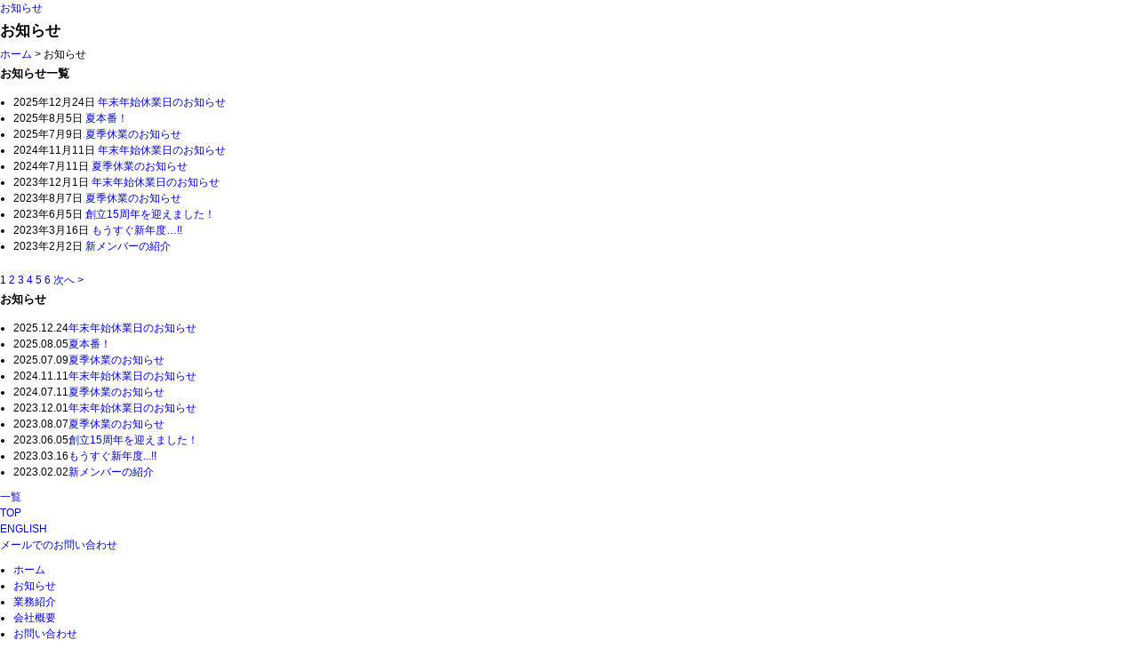

--- FILE ---
content_type: text/html; charset=UTF-8
request_url: http://www.intocast-jp.com/news
body_size: 3258
content:
<?xml version="1.0" encoding="UTF-8"?><!DOCTYPE html PUBLIC "-//W3C//DTD XHTML 1.0 Strict//EN" "http://www.w3.org/TR/xhtml1/DTD/xhtml1-strict.dtd">
<html xmlns="http://www.w3.org/1999/xhtml" lang="ja" xml:lang="ja">
<head>
	<meta http-equiv="Content-type" content="text/html;charset=UTF-8" />
	<meta http-equiv="Content-style-type" content="text/css" />
	<meta http-equiv="Content-script-type" content="text/javascript" />
	<title>お知らせ | INTOCASTJP</title>
			<link rel="home" href="https://www.intocast-jp.com" title="製鋼・製鉄の先進技術導入のINTOCASTJP" />
	<link rel="stylesheet" type="text/css" href="https://www.intocast-jp.com/styles/basic.css" />
		<script type="text/javascript" src="https://www.intocast-jp.com/scripts/jquery.js"></script>
		<meta name='robots' content='max-image-preview:large' />
<style id='wp-img-auto-sizes-contain-inline-css' type='text/css'>
img:is([sizes=auto i],[sizes^="auto," i]){contain-intrinsic-size:3000px 1500px}
/*# sourceURL=wp-img-auto-sizes-contain-inline-css */
</style>
<style id='wp-emoji-styles-inline-css' type='text/css'>

	img.wp-smiley, img.emoji {
		display: inline !important;
		border: none !important;
		box-shadow: none !important;
		height: 1em !important;
		width: 1em !important;
		margin: 0 0.07em !important;
		vertical-align: -0.1em !important;
		background: none !important;
		padding: 0 !important;
	}
/*# sourceURL=wp-emoji-styles-inline-css */
</style>
<style id='wp-block-library-inline-css' type='text/css'>
:root{--wp-block-synced-color:#7a00df;--wp-block-synced-color--rgb:122,0,223;--wp-bound-block-color:var(--wp-block-synced-color);--wp-editor-canvas-background:#ddd;--wp-admin-theme-color:#007cba;--wp-admin-theme-color--rgb:0,124,186;--wp-admin-theme-color-darker-10:#006ba1;--wp-admin-theme-color-darker-10--rgb:0,107,160.5;--wp-admin-theme-color-darker-20:#005a87;--wp-admin-theme-color-darker-20--rgb:0,90,135;--wp-admin-border-width-focus:2px}@media (min-resolution:192dpi){:root{--wp-admin-border-width-focus:1.5px}}.wp-element-button{cursor:pointer}:root .has-very-light-gray-background-color{background-color:#eee}:root .has-very-dark-gray-background-color{background-color:#313131}:root .has-very-light-gray-color{color:#eee}:root .has-very-dark-gray-color{color:#313131}:root .has-vivid-green-cyan-to-vivid-cyan-blue-gradient-background{background:linear-gradient(135deg,#00d084,#0693e3)}:root .has-purple-crush-gradient-background{background:linear-gradient(135deg,#34e2e4,#4721fb 50%,#ab1dfe)}:root .has-hazy-dawn-gradient-background{background:linear-gradient(135deg,#faaca8,#dad0ec)}:root .has-subdued-olive-gradient-background{background:linear-gradient(135deg,#fafae1,#67a671)}:root .has-atomic-cream-gradient-background{background:linear-gradient(135deg,#fdd79a,#004a59)}:root .has-nightshade-gradient-background{background:linear-gradient(135deg,#330968,#31cdcf)}:root .has-midnight-gradient-background{background:linear-gradient(135deg,#020381,#2874fc)}:root{--wp--preset--font-size--normal:16px;--wp--preset--font-size--huge:42px}.has-regular-font-size{font-size:1em}.has-larger-font-size{font-size:2.625em}.has-normal-font-size{font-size:var(--wp--preset--font-size--normal)}.has-huge-font-size{font-size:var(--wp--preset--font-size--huge)}.has-text-align-center{text-align:center}.has-text-align-left{text-align:left}.has-text-align-right{text-align:right}.has-fit-text{white-space:nowrap!important}#end-resizable-editor-section{display:none}.aligncenter{clear:both}.items-justified-left{justify-content:flex-start}.items-justified-center{justify-content:center}.items-justified-right{justify-content:flex-end}.items-justified-space-between{justify-content:space-between}.screen-reader-text{border:0;clip-path:inset(50%);height:1px;margin:-1px;overflow:hidden;padding:0;position:absolute;width:1px;word-wrap:normal!important}.screen-reader-text:focus{background-color:#ddd;clip-path:none;color:#444;display:block;font-size:1em;height:auto;left:5px;line-height:normal;padding:15px 23px 14px;text-decoration:none;top:5px;width:auto;z-index:100000}html :where(.has-border-color){border-style:solid}html :where([style*=border-top-color]){border-top-style:solid}html :where([style*=border-right-color]){border-right-style:solid}html :where([style*=border-bottom-color]){border-bottom-style:solid}html :where([style*=border-left-color]){border-left-style:solid}html :where([style*=border-width]){border-style:solid}html :where([style*=border-top-width]){border-top-style:solid}html :where([style*=border-right-width]){border-right-style:solid}html :where([style*=border-bottom-width]){border-bottom-style:solid}html :where([style*=border-left-width]){border-left-style:solid}html :where(img[class*=wp-image-]){height:auto;max-width:100%}:where(figure){margin:0 0 1em}html :where(.is-position-sticky){--wp-admin--admin-bar--position-offset:var(--wp-admin--admin-bar--height,0px)}@media screen and (max-width:600px){html :where(.is-position-sticky){--wp-admin--admin-bar--position-offset:0px}}

/*# sourceURL=wp-block-library-inline-css */
</style>
<style id='classic-theme-styles-inline-css' type='text/css'>
/*! This file is auto-generated */
.wp-block-button__link{color:#fff;background-color:#32373c;border-radius:9999px;box-shadow:none;text-decoration:none;padding:calc(.667em + 2px) calc(1.333em + 2px);font-size:1.125em}.wp-block-file__button{background:#32373c;color:#fff;text-decoration:none}
/*# sourceURL=/wp-includes/css/classic-themes.min.css */
</style>
<link rel="https://api.w.org/" href="https://www.intocast-jp.com/wp-json/" /></head>
<body class="News" id="news">
<p id="pt">	<a href="https://www.intocast-jp.com">お知らせ</a>
</p><div id="c_content">
			<div class="hgroup" id="pagehead">
			<h1>お知らせ</h1>
			<p><a href="https://www.intocast-jp.com/">ホーム</a> &gt; お知らせ</p>
		</div>
		<div id="c_main">
<div class="section">
	<h2>お知らせ一覧</h2>
	<div class="content">
					<ul>
									<li>
						<span class="Date">2025年12月24日</span>
						<a href="https://www.intocast-jp.com/news/350">年末年始休業日のお知らせ</a>
					</li>
									<li>
						<span class="Date">2025年8月5日</span>
						<a href="https://www.intocast-jp.com/news/348">夏本番！</a>
					</li>
									<li>
						<span class="Date">2025年7月9日</span>
						<a href="https://www.intocast-jp.com/news/347">夏季休業のお知らせ</a>
					</li>
									<li>
						<span class="Date">2024年11月11日</span>
						<a href="https://www.intocast-jp.com/news/346">年末年始休業日のお知らせ</a>
					</li>
									<li>
						<span class="Date">2024年7月11日</span>
						<a href="https://www.intocast-jp.com/news/345">夏季休業のお知らせ</a>
					</li>
									<li>
						<span class="Date">2023年12月1日</span>
						<a href="https://www.intocast-jp.com/news/342">年末年始休業日のお知らせ</a>
					</li>
									<li>
						<span class="Date">2023年8月7日</span>
						<a href="https://www.intocast-jp.com/news/339">夏季休業のお知らせ</a>
					</li>
									<li>
						<span class="Date">2023年6月5日</span>
						<a href="https://www.intocast-jp.com/news/336">創立15周年を迎えました！</a>
					</li>
									<li>
						<span class="Date">2023年3月16日</span>
						<a href="https://www.intocast-jp.com/news/334">もうすぐ新年度&#8230;!!</a>
					</li>
									<li>
						<span class="Date">2023年2月2日</span>
						<a href="https://www.intocast-jp.com/news/332">新メンバーの紹介</a>
					</li>
							</ul>
			</div>
</div>

<div class="nav Paging">
	<p><span aria-current="page" class="page-numbers current">1</span>
<a class="page-numbers" href="https://www.intocast-jp.com/news/page/2">2</a>
<a class="page-numbers" href="https://www.intocast-jp.com/news/page/3">3</a>
<a class="page-numbers" href="https://www.intocast-jp.com/news/page/4">4</a>
<a class="page-numbers" href="https://www.intocast-jp.com/news/page/5">5</a>
<a class="page-numbers" href="https://www.intocast-jp.com/news/page/6">6</a>
<a class="next page-numbers" href="https://www.intocast-jp.com/news/page/2">次へ &gt;</a></p>
</div>


</div><!--  END main  -->

<div id="c_sub">
	<div class="aside" id="sub_news">
		<h2>お知らせ</h2>
		<div class="content">
			<ul>
								<li><span class="Date">2025.12.24</span><a href="https://www.intocast-jp.com/news/350.html">年末年始休業日のお知らせ</a></li>
								<li><span class="Date">2025.08.05</span><a href="https://www.intocast-jp.com/news/348.html">夏本番！</a></li>
								<li><span class="Date">2025.07.09</span><a href="https://www.intocast-jp.com/news/347.html">夏季休業のお知らせ</a></li>
								<li><span class="Date">2024.11.11</span><a href="https://www.intocast-jp.com/news/346.html">年末年始休業日のお知らせ</a></li>
								<li><span class="Date">2024.07.11</span><a href="https://www.intocast-jp.com/news/345.html">夏季休業のお知らせ</a></li>
								<li><span class="Date">2023.12.01</span><a href="https://www.intocast-jp.com/news/342.html">年末年始休業日のお知らせ</a></li>
								<li><span class="Date">2023.08.07</span><a href="https://www.intocast-jp.com/news/339.html">夏季休業のお知らせ</a></li>
								<li><span class="Date">2023.06.05</span><a href="https://www.intocast-jp.com/news/336.html">創立15周年を迎えました！</a></li>
								<li><span class="Date">2023.03.16</span><a href="https://www.intocast-jp.com/news/334.html">もうすぐ新年度...!!</a></li>
								<li><span class="Date">2023.02.02</span><a href="https://www.intocast-jp.com/news/332.html">新メンバーの紹介</a></li>
							</ul>
			<p><a href="https://www.intocast-jp.com/news">一覧</a></p>
		</div>
	</div>
</div><!--  END sub  -->


</div><!--  END content  -->

<div id="c_nav">
	<div class="content">
		<div class="Site">
			<p class="Toppage"><a href="https://www.intocast-jp.com">TOP</a></p>
			<p class="English"><a href="https://www.intocast-jp.com/en">ENGLISH</a></p>
			<p class="Contact"><a href="https://www.intocast-jp.com/mailform/contact">メールでのお問い合わせ</a></p>
		</div>
		<ul class="Contents">
			<li class="Toppage"><a href="https://www.intocast-jp.com">ホーム</a></li>
			<li class="News"><a href="https://www.intocast-jp.com/news">お知らせ</a></li>
			<li class="Service"><a href="https://www.intocast-jp.com/service">業務紹介</a></li>
			<li class="Company"><a href="https://www.intocast-jp.com/company">会社概要</a></li>
			<li class="Contact"><a href="https://www.intocast-jp.com/mailform/contact">お問い合わせ</a></li>
		</ul>
	</div>
</div>

<div id="c_footer">
	<div class="content">
		<address>INTOCASTJP All rights reserved.</address>
	</div>
</div>

</body>
</html>

--- FILE ---
content_type: text/css
request_url: https://www.intocast-jp.com/styles/basic.css
body_size: 961
content:
@charset "UTF-8";


/*

    Basefont

*/
body { font-family: 'ヒラギノ角ゴ Pro W3', 'Hiragino Kaku Gothic Pro','メイリオ', Meiryo,'ＭＳ Ｐゴシック',sans-serif;}
body { font-size: 10px;}

/*  IE 6  */
* html body  { font-family: 'ＭＳ Ｐゴシック',sans-serif;}
* html body  { font-size: 62.5%;}
* html table { font-size: 100%;}

/*  IE 7  */
*+html body { font-family: 'メイリオ', Meiryo,'ＭＳ Ｐゴシック',sans-serif;}
*+html body { font-size: 62.5%;}





/*

    Font size

*/
h1 { font-size: 1.7em;}
h2 { font-size: 1.3em;}
h3 { font-size: 1.3em;}
h4 { font-size: 1.3em;}
h5 { font-size: 1.3em;}
h6 { font-size: 1.3em;}
p,li,dt,dd,th,td,form {
	font-size: 1.2em;
}
p *,li *,dt *,dd *,th *,td *,form * {
	font-size: 100%;
}
textarea,input,select {
	font-size: 100%;
}





/*

    Font other styles

*/
a      { text-decoration: none; outline: none;}
strong { font-weight: bold;}
em     { font-style: italic;}





/*

    Reset default

*/
body, div,
h1, h2, h3, h4, h5, h6,
p,li,dt,dd,th,td,
form,fieldset,input,textarea,
pre,blockquote {
	margin: 0px;
	padding: 0px;
	line-height: 1.5;
}
body, div,
h1, h2, h3, h4, h5, h6,
p,li,dt,dd,th,td,
form,fieldset,
pre,blockquote,
img {
	border-width: 1px;
	border-style: none;
}
body * {
	background-repeat: no-repeat;
}





/*

    Set basics

*/

/*  Headings  */
h1, h2, h3, h4, h5, h6 {
	line-height: 2;
}

/*  Hr  */
hr {
	border: none;
	border-bottom: 1px #000000 solid;
}

/*  Table  */
table {
	border-collapse: collapse;
}
th, td {
	padding: 0.5em;
	border: 1px #DDDDDD solid;
}
th {
	text-align: left;
	background-color: #F2F2F2;
}
table ul {
	padding: 0px;
	margin: 0px;
}

/*  Form  */
input, select, textarea {
	font-family: Osaka, sans-serif;
	line-height: 1;
}
form input.Text, form textArea {
	background-color: #FFFFFF;
	border: 1px #CCCCCC solid;
}
form select {
	border: 1px #CCCCCC solid;
}

/*  Lists  */
ul, ol, dl {
	margin: 1em 0em;
	padding: 0;
}
ul li, ol li {
	margin-left: 1.25em;
	list-style-position: outside;
}
dl dt {
	font-weight: bold;
}
dl dd {
	margin-left: 1em;
}

/*  Blockquote  */
blockquote {
	padding: 1em 1.5em;
	font-style: italic;
}





/*

    Extension

*/

/*  Block element  */
.section {
	margin-bottom: 2em;
}
.paragraph {
	margin-bottom: 1em;
}

/*  Text element  */
.Warning { color: #E85298;}
.Notes   { font-size: 84.6%;}
.Number  { text-align: right;}
